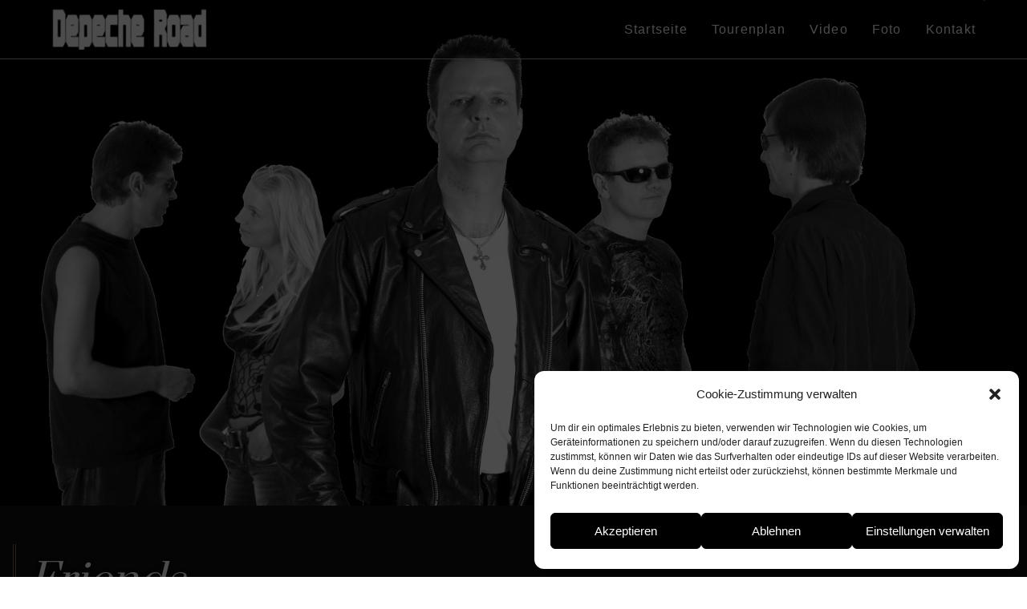

--- FILE ---
content_type: text/html; charset=UTF-8
request_url: https://www.depecheroad.de/friends/
body_size: 11750
content:
<!DOCTYPE html><html class="html" lang="de"><head><meta charset="UTF-8"><link rel="profile" href="https://gmpg.org/xfn/11"><meta name='robots' content='index, follow, max-image-preview:large, max-snippet:-1, max-video-preview:-1' /><meta name="viewport" content="width=device-width, initial-scale=1"><link media="all" href="https://www.depecheroad.de/wp-content/cache/autoptimize/css/autoptimize_4bf65d3a5939b7119e647a1c5eb95604.css" rel="stylesheet"><title>Tributeband Depeche Road - Friends And Musicians</title><meta name="description" content="Befreundete Musiker und Weggefährten der Coverband Depeche Road: Hier können Sie eine Auswahl finden!" /><link rel="canonical" href="https://www.depecheroad.de/friends/" /><meta property="og:locale" content="de_DE" /><meta property="og:type" content="article" /><meta property="og:title" content="Tributeband Depeche Road - Friends And Musicians" /><meta property="og:description" content="Befreundete Musiker und Weggefährten der Coverband Depeche Road: Hier können Sie eine Auswahl finden!" /><meta property="og:url" content="https://www.depecheroad.de/friends/" /><meta property="og:site_name" content="Depeche Road" /><meta property="article:modified_time" content="2020-10-17T16:05:04+00:00" /><meta name="twitter:card" content="summary_large_image" /> <script type="application/ld+json" class="yoast-schema-graph">{"@context":"https://schema.org","@graph":[{"@type":"WebPage","@id":"https://www.depecheroad.de/friends/","url":"https://www.depecheroad.de/friends/","name":"Tributeband Depeche Road - Friends And Musicians","isPartOf":{"@id":"https://www.depecheroad.de/#website"},"datePublished":"2020-10-08T06:48:23+00:00","dateModified":"2020-10-17T16:05:04+00:00","description":"Befreundete Musiker und Weggefährten der Coverband Depeche Road: Hier können Sie eine Auswahl finden!","breadcrumb":{"@id":"https://www.depecheroad.de/friends/#breadcrumb"},"inLanguage":"de","potentialAction":[{"@type":"ReadAction","target":["https://www.depecheroad.de/friends/"]}]},{"@type":"BreadcrumbList","@id":"https://www.depecheroad.de/friends/#breadcrumb","itemListElement":[{"@type":"ListItem","position":1,"name":"Startseite","item":"https://www.depecheroad.de/"},{"@type":"ListItem","position":2,"name":"Friends"}]},{"@type":"WebSite","@id":"https://www.depecheroad.de/#website","url":"https://www.depecheroad.de/","name":"Depeche Road","description":"","publisher":{"@id":"https://www.depecheroad.de/#organization"},"potentialAction":[{"@type":"SearchAction","target":{"@type":"EntryPoint","urlTemplate":"https://www.depecheroad.de/?s={search_term_string}"},"query-input":{"@type":"PropertyValueSpecification","valueRequired":true,"valueName":"search_term_string"}}],"inLanguage":"de"},{"@type":"Organization","@id":"https://www.depecheroad.de/#organization","name":"Depeche Road","url":"https://www.depecheroad.de/","logo":{"@type":"ImageObject","inLanguage":"de","@id":"https://www.depecheroad.de/#/schema/logo/image/","url":"","contentUrl":"","caption":"Depeche Road"},"image":{"@id":"https://www.depecheroad.de/#/schema/logo/image/"}}]}</script> <link rel="alternate" type="application/rss+xml" title="Depeche Road &raquo; Feed" href="https://www.depecheroad.de/feed/" /><link rel="alternate" type="application/rss+xml" title="Depeche Road &raquo; Kommentar-Feed" href="https://www.depecheroad.de/comments/feed/" /><link rel="alternate" title="oEmbed (JSON)" type="application/json+oembed" href="https://www.depecheroad.de/wp-json/oembed/1.0/embed?url=https%3A%2F%2Fwww.depecheroad.de%2Ffriends%2F" /><link rel="alternate" title="oEmbed (XML)" type="text/xml+oembed" href="https://www.depecheroad.de/wp-json/oembed/1.0/embed?url=https%3A%2F%2Fwww.depecheroad.de%2Ffriends%2F&#038;format=xml" /><link rel='stylesheet' id='elementor-post-1252-css' href='https://www.depecheroad.de/wp-content/cache/autoptimize/css/autoptimize_single_eaf895776e9048ee4719a61d0bf6ec9d.css?ver=1769005946' media='all' /><link rel='stylesheet' id='elementor-post-2284-css' href='https://www.depecheroad.de/wp-content/cache/autoptimize/css/autoptimize_single_6d1d47bac33fc49a5420183911d6e75a.css?ver=1769023196' media='all' /><link rel='stylesheet' id='elementor-gf-local-roboto-css' href='https://www.depecheroad.de/wp-content/cache/autoptimize/css/autoptimize_single_941dbdf1a3642055c692c1fe417bfdb2.css?ver=1742220851' media='all' /><link rel='stylesheet' id='elementor-gf-local-robotoslab-css' href='https://www.depecheroad.de/wp-content/cache/autoptimize/css/autoptimize_single_333edc010b6ec5b12867831f4462da3e.css?ver=1742220857' media='all' /><link rel='stylesheet' id='elementor-gf-local-prata-css' href='https://www.depecheroad.de/wp-content/cache/autoptimize/css/autoptimize_single_47bfb6e1314f33ae503d61d633aafd2b.css?ver=1742220858' media='all' /><link rel='stylesheet' id='elementor-gf-local-cormorant-css' href='https://www.depecheroad.de/wp-content/cache/autoptimize/css/autoptimize_single_300f85623bdff7268301d358aa843055.css?ver=1742228766' media='all' /> <script src="https://www.depecheroad.de/wp-includes/js/jquery/jquery.min.js?ver=3.7.1" id="jquery-core-js"></script> <link rel="https://api.w.org/" href="https://www.depecheroad.de/wp-json/" /><link rel="alternate" title="JSON" type="application/json" href="https://www.depecheroad.de/wp-json/wp/v2/pages/2284" /><link rel="EditURI" type="application/rsd+xml" title="RSD" href="https://www.depecheroad.de/xmlrpc.php?rsd" /><meta name="generator" content="WordPress 6.9" /><link rel='shortlink' href='https://www.depecheroad.de/?p=2284' /><meta name="generator" content="Elementor 3.34.2; features: additional_custom_breakpoints; settings: css_print_method-external, google_font-enabled, font_display-auto"><link rel="icon" href="https://www.depecheroad.de/wp-content/uploads/2020/09/cropped-favicon-32x32.jpg" sizes="32x32" /><link rel="icon" href="https://www.depecheroad.de/wp-content/uploads/2020/09/cropped-favicon-192x192.jpg" sizes="192x192" /><link rel="apple-touch-icon" href="https://www.depecheroad.de/wp-content/uploads/2020/09/cropped-favicon-180x180.jpg" /><meta name="msapplication-TileImage" content="https://www.depecheroad.de/wp-content/uploads/2020/09/cropped-favicon-270x270.jpg" /></head><body data-cmplz=1 class="wp-singular page-template-default page page-id-2284 wp-custom-logo wp-embed-responsive wp-theme-oceanwp oceanwp-theme dropdown-mobile default-breakpoint content-full-screen page-header-disabled has-breadcrumbs no-lightbox no-margins elementor-default elementor-kit-1252 elementor-page elementor-page-2284" itemscope="itemscope" itemtype="https://schema.org/WebPage"><div id="outer-wrap" class="site clr"> <a class="skip-link screen-reader-text" href="#main">Zum Inhalt springen</a><div id="wrap" class="clr"><header id="site-header" class="minimal-header clr" data-height="73" itemscope="itemscope" itemtype="https://schema.org/WPHeader" role="banner"><div id="site-header-inner" class="clr container"><div id="site-logo" class="clr" itemscope itemtype="https://schema.org/Brand" ><div id="site-logo-inner" class="clr"> <a href="https://www.depecheroad.de/" class="custom-logo-link" rel="home"><noscript><img width="194" height="51" src="https://www.depecheroad.de/wp-content/uploads/2020/09/logo-normal.png" class="custom-logo" alt="Logo normal" decoding="async" srcset="https://www.depecheroad.de/wp-content/uploads/2020/09/logo-normal.png 1x, https://www.depecheroad.de/wp-content/uploads/2020/09/logo-retina.png 2x" /></noscript><img width="194" height="51" src='data:image/svg+xml,%3Csvg%20xmlns=%22http://www.w3.org/2000/svg%22%20viewBox=%220%200%20194%2051%22%3E%3C/svg%3E' data-src="https://www.depecheroad.de/wp-content/uploads/2020/09/logo-normal.png" class="lazyload custom-logo" alt="Logo normal" decoding="async" data-srcset="https://www.depecheroad.de/wp-content/uploads/2020/09/logo-normal.png 1x, https://www.depecheroad.de/wp-content/uploads/2020/09/logo-retina.png 2x" /></a></div></div><div id="site-navigation-wrap" class="no-top-border clr"><nav id="site-navigation" class="navigation main-navigation clr" itemscope="itemscope" itemtype="https://schema.org/SiteNavigationElement" role="navigation" ><ul id="menu-hauptmenu-oben-rechts" class="main-menu dropdown-menu sf-menu"><li id="menu-item-1914" class="menu-item menu-item-type-post_type menu-item-object-page menu-item-home menu-item-1914"><a href="https://www.depecheroad.de/" class="menu-link"><span class="text-wrap">Startseite</span></a></li><li id="menu-item-1915" class="menu-item menu-item-type-post_type menu-item-object-page menu-item-1915"><a href="https://www.depecheroad.de/tourenplan/" class="menu-link"><span class="text-wrap">Tourenplan</span></a></li><li id="menu-item-2134" class="menu-item menu-item-type-post_type menu-item-object-page menu-item-2134"><a href="https://www.depecheroad.de/video/" class="menu-link"><span class="text-wrap">Video</span></a></li><li id="menu-item-2145" class="menu-item menu-item-type-post_type menu-item-object-page menu-item-2145"><a href="https://www.depecheroad.de/foto/" class="menu-link"><span class="text-wrap">Foto</span></a></li><li id="menu-item-1939" class="menu-item menu-item-type-post_type menu-item-object-page menu-item-1939"><a href="https://www.depecheroad.de/kontakt/" class="menu-link"><span class="text-wrap">Kontakt</span></a></li></ul></nav></div><div class="oceanwp-mobile-menu-icon clr mobile-right"> <a href="https://www.depecheroad.de/#mobile-menu-toggle" class="mobile-menu"  aria-label="Mobiles Menü"> <i class="fa fa-bars" aria-hidden="true"></i> <span class="oceanwp-text">Menü</span> <span class="oceanwp-close-text">Schließen</span> </a></div></div><div id="mobile-dropdown" class="clr" ><nav class="clr" itemscope="itemscope" itemtype="https://schema.org/SiteNavigationElement"><ul id="menu-hauptmenu-oben-rechts-1" class="menu"><li class="menu-item menu-item-type-post_type menu-item-object-page menu-item-home menu-item-1914"><a href="https://www.depecheroad.de/">Startseite</a></li><li class="menu-item menu-item-type-post_type menu-item-object-page menu-item-1915"><a href="https://www.depecheroad.de/tourenplan/">Tourenplan</a></li><li class="menu-item menu-item-type-post_type menu-item-object-page menu-item-2134"><a href="https://www.depecheroad.de/video/">Video</a></li><li class="menu-item menu-item-type-post_type menu-item-object-page menu-item-2145"><a href="https://www.depecheroad.de/foto/">Foto</a></li><li class="menu-item menu-item-type-post_type menu-item-object-page menu-item-1939"><a href="https://www.depecheroad.de/kontakt/">Kontakt</a></li></ul><div id="mobile-menu-search" class="clr"><form aria-label="Diese Website durchsuchen" method="get" action="https://www.depecheroad.de/" class="mobile-searchform"> <input aria-label="Suchabfrage eingeben" value="" class="field" id="ocean-mobile-search-1" type="search" name="s" autocomplete="off" placeholder="Suchen" /> <button aria-label="Suche abschicken" type="submit" class="searchform-submit"> <i class=" icon-magnifier" aria-hidden="true" role="img"></i> </button></form></div></nav></div></header><main id="main" class="site-main clr"  role="main"><div id="content-wrap" class="container clr"><div id="primary" class="content-area clr"><div id="content" class="site-content clr"><article class="single-page-article clr"><div class="entry clr" itemprop="text"><div data-elementor-type="wp-page" data-elementor-id="2284" class="elementor elementor-2284"><header class="elementor-section elementor-top-section elementor-element elementor-element-1e0d0084 elementor-section-height-min-height elementor-section-boxed elementor-section-height-default elementor-section-items-middle" data-id="1e0d0084" data-element_type="section" data-settings="{&quot;background_background&quot;:&quot;classic&quot;}"><div class="elementor-background-overlay"></div><div class="elementor-container elementor-column-gap-default"><div class="elementor-column elementor-col-100 elementor-top-column elementor-element elementor-element-d84ccaa" data-id="d84ccaa" data-element_type="column"><div class="elementor-widget-wrap"></div></div></div></header><section class="elementor-section elementor-top-section elementor-element elementor-element-5cf47781 elementor-section-boxed elementor-section-height-default elementor-section-height-default" data-id="5cf47781" data-element_type="section" data-settings="{&quot;background_background&quot;:&quot;classic&quot;}"><div class="elementor-background-overlay"></div><div class="elementor-container elementor-column-gap-default"><div class="elementor-column elementor-col-100 elementor-top-column elementor-element elementor-element-359616b" data-id="359616b" data-element_type="column" data-settings="{&quot;background_background&quot;:&quot;classic&quot;}"><div class="elementor-widget-wrap elementor-element-populated"><section class="elementor-section elementor-inner-section elementor-element elementor-element-301a3b0f elementor-section-boxed elementor-section-height-default elementor-section-height-default" data-id="301a3b0f" data-element_type="section" data-settings="{&quot;background_background&quot;:&quot;classic&quot;}"><div class="elementor-container elementor-column-gap-default"><div class="elementor-column elementor-col-100 elementor-inner-column elementor-element elementor-element-76a215c5" data-id="76a215c5" data-element_type="column"><div class="elementor-widget-wrap elementor-element-populated"><div class="elementor-element elementor-element-c268218 elementor-widget elementor-widget-heading" data-id="c268218" data-element_type="widget" data-widget_type="heading.default"><div class="elementor-widget-container"><h1 class="elementor-heading-title elementor-size-default">Friends</h1></div></div></div></div></div></section></div></div></div></section><section class="elementor-section elementor-top-section elementor-element elementor-element-29c3cf9 elementor-section-boxed elementor-section-height-default elementor-section-height-default" data-id="29c3cf9" data-element_type="section" data-settings="{&quot;background_background&quot;:&quot;classic&quot;}"><div class="elementor-background-overlay"></div><div class="elementor-container elementor-column-gap-default"><div class="elementor-column elementor-col-100 elementor-top-column elementor-element elementor-element-712ca6d1" data-id="712ca6d1" data-element_type="column" data-settings="{&quot;background_background&quot;:&quot;classic&quot;}"><div class="elementor-widget-wrap elementor-element-populated"><section class="elementor-section elementor-inner-section elementor-element elementor-element-3b506e0 elementor-section-boxed elementor-section-height-default elementor-section-height-default" data-id="3b506e0" data-element_type="section" data-settings="{&quot;background_background&quot;:&quot;classic&quot;}"><div class="elementor-container elementor-column-gap-default"><div class="elementor-column elementor-col-100 elementor-inner-column elementor-element elementor-element-2cb4822" data-id="2cb4822" data-element_type="column"><div class="elementor-widget-wrap elementor-element-populated"><div class="elementor-element elementor-element-7a15542f elementor-widget__width-auto elementor-align-center elementor-widget elementor-widget-button" data-id="7a15542f" data-element_type="widget" data-widget_type="button.default"><div class="elementor-widget-container"><div class="elementor-button-wrapper"> <a class="elementor-button elementor-button-link elementor-size-sm" href="https://www.depecheroad.de/musikszene/"> <span class="elementor-button-content-wrapper"> <span class="elementor-button-text">Musikszene</span> </span> </a></div></div></div></div></div></div></section><section class="elementor-section elementor-inner-section elementor-element elementor-element-827241b elementor-section-boxed elementor-section-height-default elementor-section-height-default" data-id="827241b" data-element_type="section" data-settings="{&quot;background_background&quot;:&quot;classic&quot;}"><div class="elementor-container elementor-column-gap-default"><div class="elementor-column elementor-col-100 elementor-inner-column elementor-element elementor-element-8b4c0d0" data-id="8b4c0d0" data-element_type="column"><div class="elementor-widget-wrap elementor-element-populated"><div class="elementor-element elementor-element-dd6ee23 elementor-widget__width-auto elementor-align-center elementor-widget elementor-widget-button" data-id="dd6ee23" data-element_type="widget" data-widget_type="button.default"><div class="elementor-widget-container"><div class="elementor-button-wrapper"> <a class="elementor-button elementor-button-link elementor-size-sm" href="https://www.depecheroad.de/bands/"> <span class="elementor-button-content-wrapper"> <span class="elementor-button-text">Bands</span> </span> </a></div></div></div></div></div></div></section><section class="elementor-section elementor-inner-section elementor-element elementor-element-6be9cab elementor-section-boxed elementor-section-height-default elementor-section-height-default" data-id="6be9cab" data-element_type="section" data-settings="{&quot;background_background&quot;:&quot;classic&quot;}"><div class="elementor-container elementor-column-gap-default"><div class="elementor-column elementor-col-100 elementor-inner-column elementor-element elementor-element-dac3849" data-id="dac3849" data-element_type="column"><div class="elementor-widget-wrap elementor-element-populated"><div class="elementor-element elementor-element-4ac9991 elementor-widget__width-auto elementor-align-center elementor-widget elementor-widget-button" data-id="4ac9991" data-element_type="widget" data-widget_type="button.default"><div class="elementor-widget-container"><div class="elementor-button-wrapper"> <a class="elementor-button elementor-button-link elementor-size-sm" href="https://www.depecheroad.de/sonstige/"> <span class="elementor-button-content-wrapper"> <span class="elementor-button-text">Sonstige</span> </span> </a></div></div></div></div></div></div></section></div></div></div></section></div></div></article></div></div></div></main><footer id="footer" class="site-footer" itemscope="itemscope" itemtype="https://schema.org/WPFooter" role="contentinfo"><div id="footer-inner" class="clr"><div id="footer-widgets" class="oceanwp-row clr tablet-2-col mobile-1-col"><div class="footer-widgets-inner container"><div class="footer-box span_1_of_4 col col-1"><div id="nav_menu-2" class="footer-widget widget_nav_menu clr"><h4 class="widget-title">Weitere Infos</h4><div class="menu-footermenu-nr-1-container"><ul id="menu-footermenu-nr-1" class="menu"><li id="menu-item-330" class="menu-item menu-item-type-post_type menu-item-object-page menu-item-330"><a href="https://www.depecheroad.de/impressum/">Impressum</a></li><li id="menu-item-344" class="menu-item menu-item-type-post_type menu-item-object-page menu-item-privacy-policy menu-item-344"><a rel="privacy-policy" href="https://www.depecheroad.de/datenschutz/">Datenschutz</a></li><li id="menu-item-2068" class="menu-item menu-item-type-post_type menu-item-object-page menu-item-2068"><a href="https://www.depecheroad.de/ueber-uns/">Über uns</a></li><li id="menu-item-2286" class="menu-item menu-item-type-post_type menu-item-object-page current-menu-item page_item page-item-2284 current_page_item menu-item-2286"><a href="https://www.depecheroad.de/friends/" aria-current="page">Friends</a></li><li id="menu-item-2218" class="menu-item menu-item-type-post_type menu-item-object-page menu-item-2218"><a href="https://www.depecheroad.de/danke/">Danke</a></li><li id="menu-item-2555" class="menu-item menu-item-type-post_type menu-item-object-page menu-item-2555"><a href="https://www.depecheroad.de/cookie-richtlinie-eu/">Cookie-Richtlinie (EU)</a></li></ul></div></div></div><div class="footer-box span_1_of_4 col col-2"><div id="nav_menu-5" class="footer-widget widget_nav_menu clr"><h4 class="widget-title">Veranstalter</h4><div class="menu-footermenu-nr-2-container"><ul id="menu-footermenu-nr-2" class="menu"><li id="menu-item-2014" class="menu-item menu-item-type-post_type menu-item-object-page menu-item-2014"><a href="https://www.depecheroad.de/fragenfaq/">Häufige Fragen</a></li><li id="menu-item-1348" class="menu-item menu-item-type-post_type menu-item-object-page menu-item-1348"><a href="https://www.depecheroad.de/presseinfo/">Presseinfo</a></li><li id="menu-item-2562" class="menu-item menu-item-type-post_type menu-item-object-page menu-item-2562"><a href="https://www.depecheroad.de/pressefotos/">Pressefotos</a></li><li id="menu-item-2271" class="menu-item menu-item-type-post_type menu-item-object-page menu-item-2271"><a href="https://www.depecheroad.de/plakat/">Plakat</a></li><li id="menu-item-1324" class="menu-item menu-item-type-post_type menu-item-object-page menu-item-1324"><a href="https://www.depecheroad.de/technikrider/">Technikrider</a></li><li id="menu-item-1282" class="menu-item menu-item-type-post_type menu-item-object-page menu-item-1282"><a href="https://www.depecheroad.de/catering/">Catering</a></li></ul></div></div></div><div class="footer-box span_1_of_4 col col-3 "><div id="nav_menu-3" class="footer-widget widget_nav_menu clr"><h4 class="widget-title">Referenzen Events</h4><div class="menu-footermenu-nr-3-container"><ul id="menu-footermenu-nr-3" class="menu"><li id="menu-item-2360" class="menu-item menu-item-type-post_type menu-item-object-page menu-item-2360"><a href="https://www.depecheroad.de/achtziger-jahre-party/">Achtziger-Jahre-Party</a></li><li id="menu-item-604" class="menu-item menu-item-type-post_type menu-item-object-page menu-item-604"><a href="https://www.depecheroad.de/stadtfest-volksfest/">Stadtfest-Volksfest</a></li><li id="menu-item-2379" class="menu-item menu-item-type-post_type menu-item-object-page menu-item-2379"><a href="https://www.depecheroad.de/open-air/">Open-Air</a></li><li id="menu-item-615" class="menu-item menu-item-type-post_type menu-item-object-page menu-item-615"><a href="https://www.depecheroad.de/firmenevent/">Firmenevent</a></li><li id="menu-item-2402" class="menu-item menu-item-type-post_type menu-item-object-page menu-item-2402"><a href="https://www.depecheroad.de/geburtstagsfeier/">Geburtstagsfeier</a></li><li id="menu-item-2403" class="menu-item menu-item-type-post_type menu-item-object-page menu-item-2403"><a href="https://www.depecheroad.de/hochzeitsfeier/">Hochzeitsfeier</a></li><li id="menu-item-2351" class="menu-item menu-item-type-post_type menu-item-object-page menu-item-2351"><a href="https://www.depecheroad.de/coverband-depeche-mode-party/">Coverband zur Depeche Mode Party</a></li><li id="menu-item-588" class="menu-item menu-item-type-post_type menu-item-object-page menu-item-588"><a href="https://www.depecheroad.de/coverband-festival/">Coverband-Festival</a></li><li id="menu-item-4684" class="menu-item menu-item-type-post_type menu-item-object-page menu-item-4684"><a href="https://www.depecheroad.de/depeche-mode-coverband/">Depeche Mode Coverband</a></li><li id="menu-item-4728" class="menu-item menu-item-type-post_type menu-item-object-page menu-item-4728"><a href="https://www.depecheroad.de/depeche-mode-revivalband/">Depeche Mode Revivalband</a></li><li id="menu-item-4685" class="menu-item menu-item-type-post_type menu-item-object-page menu-item-4685"><a href="https://www.depecheroad.de/depeche-mode-tributeband/">Depeche Mode Tributeband</a></li></ul></div></div></div><div class="footer-box span_1_of_4 col col-4"><div id="nav_menu-4" class="footer-widget widget_nav_menu clr"><h4 class="widget-title">Referenzen Regionen</h4><div class="menu-footermenu-nr-4-container"><ul id="menu-footermenu-nr-4" class="menu"><li id="menu-item-4375" class="menu-item menu-item-type-post_type menu-item-object-page menu-item-4375"><a href="https://www.depecheroad.de/berlin/">Berlin</a></li><li id="menu-item-635" class="menu-item menu-item-type-post_type menu-item-object-page menu-item-635"><a href="https://www.depecheroad.de/brandenburg/">Brandenburg</a></li><li id="menu-item-654" class="menu-item menu-item-type-post_type menu-item-object-page menu-item-654"><a href="https://www.depecheroad.de/sachsen-dresden/">Sachsen-Dresden</a></li><li id="menu-item-1496" class="menu-item menu-item-type-post_type menu-item-object-page menu-item-1496"><a href="https://www.depecheroad.de/sachsen-leipzig-chemnitz/">Sachsen-Leipzig-Chemnitz</a></li><li id="menu-item-669" class="menu-item menu-item-type-post_type menu-item-object-page menu-item-669"><a href="https://www.depecheroad.de/sachsen-anhalt/">Sachsen Anhalt</a></li><li id="menu-item-682" class="menu-item menu-item-type-post_type menu-item-object-page menu-item-682"><a href="https://www.depecheroad.de/thueringen-erfurt/">Thüringen</a></li><li id="menu-item-644" class="menu-item menu-item-type-post_type menu-item-object-page menu-item-644"><a href="https://www.depecheroad.de/norddeutschland/">Norddeutschland</a></li><li id="menu-item-2500" class="menu-item menu-item-type-post_type menu-item-object-page menu-item-2500"><a href="https://www.depecheroad.de/nrw-hessen/">NRW und Hessen</a></li><li id="menu-item-2511" class="menu-item menu-item-type-post_type menu-item-object-page menu-item-2511"><a href="https://www.depecheroad.de/sueddeutschland/">Süddeutschland</a></li></ul></div></div></div></div></div><div id="footer-bottom" class="clr no-footer-nav"><div id="footer-bottom-inner" class="container clr"><div id="copyright" class="clr" role="contentinfo"> Copyright <a href="/">Depeche Road</a></div></div></div></div></footer></div></div> <a aria-label="Zum Seitenanfang scrollen" href="#" id="scroll-top" class="scroll-top-right"><i class=" fa fa-angle-up" aria-hidden="true" role="img"></i></a> <script type="speculationrules">{"prefetch":[{"source":"document","where":{"and":[{"href_matches":"/*"},{"not":{"href_matches":["/wp-*.php","/wp-admin/*","/wp-content/uploads/*","/wp-content/*","/wp-content/plugins/*","/wp-content/themes/oceanwp/*","/*\\?(.+)"]}},{"not":{"selector_matches":"a[rel~=\"nofollow\"]"}},{"not":{"selector_matches":".no-prefetch, .no-prefetch a"}}]},"eagerness":"conservative"}]}</script> <div id="cmplz-cookiebanner-container"><div class="cmplz-cookiebanner cmplz-hidden banner-1 bottom-right-classic optin cmplz-bottom-right cmplz-categories-type-view-preferences" aria-modal="true" data-nosnippet="true" role="dialog" aria-live="polite" aria-labelledby="cmplz-header-1-optin" aria-describedby="cmplz-message-1-optin"><div class="cmplz-header"><div class="cmplz-logo"></div><div class="cmplz-title" id="cmplz-header-1-optin">Cookie-Zustimmung verwalten</div><div class="cmplz-close" tabindex="0" role="button" aria-label="Dialog schließen"> <svg aria-hidden="true" focusable="false" data-prefix="fas" data-icon="times" class="svg-inline--fa fa-times fa-w-11" role="img" xmlns="http://www.w3.org/2000/svg" viewBox="0 0 352 512"><path fill="currentColor" d="M242.72 256l100.07-100.07c12.28-12.28 12.28-32.19 0-44.48l-22.24-22.24c-12.28-12.28-32.19-12.28-44.48 0L176 189.28 75.93 89.21c-12.28-12.28-32.19-12.28-44.48 0L9.21 111.45c-12.28 12.28-12.28 32.19 0 44.48L109.28 256 9.21 356.07c-12.28 12.28-12.28 32.19 0 44.48l22.24 22.24c12.28 12.28 32.2 12.28 44.48 0L176 322.72l100.07 100.07c12.28 12.28 32.2 12.28 44.48 0l22.24-22.24c12.28-12.28 12.28-32.19 0-44.48L242.72 256z"></path></svg></div></div><div class="cmplz-divider cmplz-divider-header"></div><div class="cmplz-body"><div class="cmplz-message" id="cmplz-message-1-optin">Um dir ein optimales Erlebnis zu bieten, verwenden wir Technologien wie Cookies, um Geräteinformationen zu speichern und/oder darauf zuzugreifen. Wenn du diesen Technologien zustimmst, können wir Daten wie das Surfverhalten oder eindeutige IDs auf dieser Website verarbeiten. Wenn du deine Zustimmung nicht erteilst oder zurückziehst, können bestimmte Merkmale und Funktionen beeinträchtigt werden.</div><div class="cmplz-categories"> <details class="cmplz-category cmplz-functional" > <summary> <span class="cmplz-category-header"> <span class="cmplz-category-title">Funktional</span> <span class='cmplz-always-active'> <span class="cmplz-banner-checkbox"> <input type="checkbox"
 id="cmplz-functional-optin"
 data-category="cmplz_functional"
 class="cmplz-consent-checkbox cmplz-functional"
 size="40"
 value="1"/> <label class="cmplz-label" for="cmplz-functional-optin"><span class="screen-reader-text">Funktional</span></label> </span> Immer aktiv </span> <span class="cmplz-icon cmplz-open"> <svg xmlns="http://www.w3.org/2000/svg" viewBox="0 0 448 512"  height="18" ><path d="M224 416c-8.188 0-16.38-3.125-22.62-9.375l-192-192c-12.5-12.5-12.5-32.75 0-45.25s32.75-12.5 45.25 0L224 338.8l169.4-169.4c12.5-12.5 32.75-12.5 45.25 0s12.5 32.75 0 45.25l-192 192C240.4 412.9 232.2 416 224 416z"/></svg> </span> </span> </summary><div class="cmplz-description"> <span class="cmplz-description-functional">Die technische Speicherung oder der Zugang ist unbedingt erforderlich für den rechtmäßigen Zweck, die Nutzung eines bestimmten Dienstes zu ermöglichen, der vom Teilnehmer oder Nutzer ausdrücklich gewünscht wird, oder für den alleinigen Zweck, die Übertragung einer Nachricht über ein elektronisches Kommunikationsnetz durchzuführen.</span></div> </details> <details class="cmplz-category cmplz-preferences" > <summary> <span class="cmplz-category-header"> <span class="cmplz-category-title">Vorlieben</span> <span class="cmplz-banner-checkbox"> <input type="checkbox"
 id="cmplz-preferences-optin"
 data-category="cmplz_preferences"
 class="cmplz-consent-checkbox cmplz-preferences"
 size="40"
 value="1"/> <label class="cmplz-label" for="cmplz-preferences-optin"><span class="screen-reader-text">Vorlieben</span></label> </span> <span class="cmplz-icon cmplz-open"> <svg xmlns="http://www.w3.org/2000/svg" viewBox="0 0 448 512"  height="18" ><path d="M224 416c-8.188 0-16.38-3.125-22.62-9.375l-192-192c-12.5-12.5-12.5-32.75 0-45.25s32.75-12.5 45.25 0L224 338.8l169.4-169.4c12.5-12.5 32.75-12.5 45.25 0s12.5 32.75 0 45.25l-192 192C240.4 412.9 232.2 416 224 416z"/></svg> </span> </span> </summary><div class="cmplz-description"> <span class="cmplz-description-preferences">Die technische Speicherung oder der Zugriff ist für den rechtmäßigen Zweck der Speicherung von Präferenzen erforderlich, die nicht vom Abonnenten oder Benutzer angefordert wurden.</span></div> </details> <details class="cmplz-category cmplz-statistics" > <summary> <span class="cmplz-category-header"> <span class="cmplz-category-title">Statistiken</span> <span class="cmplz-banner-checkbox"> <input type="checkbox"
 id="cmplz-statistics-optin"
 data-category="cmplz_statistics"
 class="cmplz-consent-checkbox cmplz-statistics"
 size="40"
 value="1"/> <label class="cmplz-label" for="cmplz-statistics-optin"><span class="screen-reader-text">Statistiken</span></label> </span> <span class="cmplz-icon cmplz-open"> <svg xmlns="http://www.w3.org/2000/svg" viewBox="0 0 448 512"  height="18" ><path d="M224 416c-8.188 0-16.38-3.125-22.62-9.375l-192-192c-12.5-12.5-12.5-32.75 0-45.25s32.75-12.5 45.25 0L224 338.8l169.4-169.4c12.5-12.5 32.75-12.5 45.25 0s12.5 32.75 0 45.25l-192 192C240.4 412.9 232.2 416 224 416z"/></svg> </span> </span> </summary><div class="cmplz-description"> <span class="cmplz-description-statistics">Die technische Speicherung oder der Zugriff, der ausschließlich zu statistischen Zwecken erfolgt.</span> <span class="cmplz-description-statistics-anonymous">Die technische Speicherung oder der Zugriff, der ausschließlich zu anonymen statistischen Zwecken verwendet wird. Ohne eine Vorladung, die freiwillige Zustimmung deines Internetdienstanbieters oder zusätzliche Aufzeichnungen von Dritten können die zu diesem Zweck gespeicherten oder abgerufenen Informationen allein in der Regel nicht dazu verwendet werden, dich zu identifizieren.</span></div> </details> <details class="cmplz-category cmplz-marketing" > <summary> <span class="cmplz-category-header"> <span class="cmplz-category-title">Marketing</span> <span class="cmplz-banner-checkbox"> <input type="checkbox"
 id="cmplz-marketing-optin"
 data-category="cmplz_marketing"
 class="cmplz-consent-checkbox cmplz-marketing"
 size="40"
 value="1"/> <label class="cmplz-label" for="cmplz-marketing-optin"><span class="screen-reader-text">Marketing</span></label> </span> <span class="cmplz-icon cmplz-open"> <svg xmlns="http://www.w3.org/2000/svg" viewBox="0 0 448 512"  height="18" ><path d="M224 416c-8.188 0-16.38-3.125-22.62-9.375l-192-192c-12.5-12.5-12.5-32.75 0-45.25s32.75-12.5 45.25 0L224 338.8l169.4-169.4c12.5-12.5 32.75-12.5 45.25 0s12.5 32.75 0 45.25l-192 192C240.4 412.9 232.2 416 224 416z"/></svg> </span> </span> </summary><div class="cmplz-description"> <span class="cmplz-description-marketing">Die technische Speicherung oder der Zugriff ist erforderlich, um Nutzerprofile zu erstellen, um Werbung zu versenden oder um den Nutzer auf einer Website oder über mehrere Websites hinweg zu ähnlichen Marketingzwecken zu verfolgen.</span></div> </details></div></div><div class="cmplz-links cmplz-information"><ul><li><a class="cmplz-link cmplz-manage-options cookie-statement" href="#" data-relative_url="#cmplz-manage-consent-container">Optionen verwalten</a></li><li><a class="cmplz-link cmplz-manage-third-parties cookie-statement" href="#" data-relative_url="#cmplz-cookies-overview">Dienste verwalten</a></li><li><a class="cmplz-link cmplz-manage-vendors tcf cookie-statement" href="#" data-relative_url="#cmplz-tcf-wrapper">Verwalten von {vendor_count}-Lieferanten</a></li><li><a class="cmplz-link cmplz-external cmplz-read-more-purposes tcf" target="_blank" rel="noopener noreferrer nofollow" href="https://cookiedatabase.org/tcf/purposes/" aria-label="Weitere Informationen zu den Zwecken von TCF findest du in der Cookie-Datenbank.">Lese mehr über diese Zwecke</a></li></ul></div><div class="cmplz-divider cmplz-footer"></div><div class="cmplz-buttons"> <button class="cmplz-btn cmplz-accept">Akzeptieren</button> <button class="cmplz-btn cmplz-deny">Ablehnen</button> <button class="cmplz-btn cmplz-view-preferences">Einstellungen verwalten</button> <button class="cmplz-btn cmplz-save-preferences">Einstellungen speichern</button> <a class="cmplz-btn cmplz-manage-options tcf cookie-statement" href="#" data-relative_url="#cmplz-manage-consent-container">Einstellungen verwalten</a></div><div class="cmplz-documents cmplz-links"><ul><li><a class="cmplz-link cookie-statement" href="#" data-relative_url="">{title}</a></li><li><a class="cmplz-link privacy-statement" href="#" data-relative_url="">{title}</a></li><li><a class="cmplz-link impressum" href="#" data-relative_url="">{title}</a></li></ul></div></div></div><div id="cmplz-manage-consent" data-nosnippet="true"><button class="cmplz-btn cmplz-hidden cmplz-manage-consent manage-consent-1">Zustimmung verwalten</button></div> <script>const lazyloadRunObserver = () => {
					const lazyloadBackgrounds = document.querySelectorAll( `.e-con.e-parent:not(.e-lazyloaded)` );
					const lazyloadBackgroundObserver = new IntersectionObserver( ( entries ) => {
						entries.forEach( ( entry ) => {
							if ( entry.isIntersecting ) {
								let lazyloadBackground = entry.target;
								if( lazyloadBackground ) {
									lazyloadBackground.classList.add( 'e-lazyloaded' );
								}
								lazyloadBackgroundObserver.unobserve( entry.target );
							}
						});
					}, { rootMargin: '200px 0px 200px 0px' } );
					lazyloadBackgrounds.forEach( ( lazyloadBackground ) => {
						lazyloadBackgroundObserver.observe( lazyloadBackground );
					} );
				};
				const events = [
					'DOMContentLoaded',
					'elementor/lazyload/observe',
				];
				events.forEach( ( event ) => {
					document.addEventListener( event, lazyloadRunObserver );
				} );</script> <noscript><style>.lazyload{display:none;}</style></noscript><script data-noptimize="1">window.lazySizesConfig=window.lazySizesConfig||{};window.lazySizesConfig.loadMode=1;</script><script async data-noptimize="1" src='https://www.depecheroad.de/wp-content/plugins/autoptimize/classes/external/js/lazysizes.min.js?ao_version=3.1.14'></script> <script id="welcomebar-frontjs-js-extra">var welcomebar_frontjs = {"ajaxurl":"https://www.depecheroad.de/wp-admin/admin-ajax.php","days":"Tage","hours":"Stunden","minutes":"Minuten","seconds":"Sekunden","ajax_nonce":"47631b904a"};
//# sourceURL=welcomebar-frontjs-js-extra</script> <script id="mystickymenu-js-extra">var option = {"mystickyClass":"header#site-header","activationHeight":"0","disableWidth":"0","disableLargeWidth":"0","adminBar":"false","device_desktop":"1","device_mobile":"1","mystickyTransition":"fade","mysticky_disable_down":"false"};
//# sourceURL=mystickymenu-js-extra</script> <script id="oceanwp-main-js-extra">var oceanwpLocalize = {"nonce":"7697babef1","isRTL":"","menuSearchStyle":"disabled","mobileMenuSearchStyle":"disabled","sidrSource":null,"sidrDisplace":"1","sidrSide":"left","sidrDropdownTarget":"link","verticalHeaderTarget":"link","customScrollOffset":"0","customSelects":".woocommerce-ordering .orderby, #dropdown_product_cat, .widget_categories select, .widget_archive select, .single-product .variations_form .variations select","loadMoreLoadingText":"Wird geladen\u00a0\u2026","ajax_url":"https://www.depecheroad.de/wp-admin/admin-ajax.php","oe_mc_wpnonce":"22477aa47b"};
//# sourceURL=oceanwp-main-js-extra</script> <script id="flickr-widget-script-js-extra">var flickrWidgetParams = {"widgets":[]};
//# sourceURL=flickr-widget-script-js-extra</script> <script id="elementor-frontend-js-before">var elementorFrontendConfig = {"environmentMode":{"edit":false,"wpPreview":false,"isScriptDebug":false},"i18n":{"shareOnFacebook":"Auf Facebook teilen","shareOnTwitter":"Auf Twitter teilen","pinIt":"Anheften","download":"Download","downloadImage":"Bild downloaden","fullscreen":"Vollbild","zoom":"Zoom","share":"Teilen","playVideo":"Video abspielen","previous":"Zur\u00fcck","next":"Weiter","close":"Schlie\u00dfen","a11yCarouselPrevSlideMessage":"Vorheriger Slide","a11yCarouselNextSlideMessage":"N\u00e4chster Slide","a11yCarouselFirstSlideMessage":"This is the first slide","a11yCarouselLastSlideMessage":"This is the last slide","a11yCarouselPaginationBulletMessage":"Go to slide"},"is_rtl":false,"breakpoints":{"xs":0,"sm":480,"md":768,"lg":1025,"xl":1440,"xxl":1600},"responsive":{"breakpoints":{"mobile":{"label":"Mobil Hochformat","value":767,"default_value":767,"direction":"max","is_enabled":true},"mobile_extra":{"label":"Mobil Querformat","value":880,"default_value":880,"direction":"max","is_enabled":false},"tablet":{"label":"Tablet Hochformat","value":1024,"default_value":1024,"direction":"max","is_enabled":true},"tablet_extra":{"label":"Tablet Querformat","value":1200,"default_value":1200,"direction":"max","is_enabled":false},"laptop":{"label":"Laptop","value":1366,"default_value":1366,"direction":"max","is_enabled":false},"widescreen":{"label":"Breitbild","value":2400,"default_value":2400,"direction":"min","is_enabled":false}},"hasCustomBreakpoints":false},"version":"3.34.2","is_static":false,"experimentalFeatures":{"additional_custom_breakpoints":true,"home_screen":true,"global_classes_should_enforce_capabilities":true,"e_variables":true,"cloud-library":true,"e_opt_in_v4_page":true,"e_interactions":true,"e_editor_one":true,"import-export-customization":true},"urls":{"assets":"https:\/\/www.depecheroad.de\/wp-content\/plugins\/elementor\/assets\/","ajaxurl":"https:\/\/www.depecheroad.de\/wp-admin\/admin-ajax.php","uploadUrl":"https:\/\/www.depecheroad.de\/wp-content\/uploads"},"nonces":{"floatingButtonsClickTracking":"913bcd022e"},"swiperClass":"swiper","settings":{"page":[],"editorPreferences":[]},"kit":{"active_breakpoints":["viewport_mobile","viewport_tablet"],"global_image_lightbox":"yes","lightbox_enable_counter":"yes","lightbox_enable_fullscreen":"yes","lightbox_enable_zoom":"yes","lightbox_enable_share":"yes","lightbox_title_src":"title","lightbox_description_src":"description"},"post":{"id":2284,"title":"Tributeband%20Depeche%20Road%20-%20Friends%20And%20Musicians","excerpt":"","featuredImage":false}};
//# sourceURL=elementor-frontend-js-before</script> <script id="cmplz-cookiebanner-js-extra">var complianz = {"prefix":"cmplz_","user_banner_id":"1","set_cookies":[],"block_ajax_content":"","banner_version":"3013","version":"7.4.4.2","store_consent":"","do_not_track_enabled":"","consenttype":"optin","region":"eu","geoip":"","dismiss_timeout":"","disable_cookiebanner":"","soft_cookiewall":"1","dismiss_on_scroll":"","cookie_expiry":"365","url":"https://www.depecheroad.de/wp-json/complianz/v1/","locale":"lang=de&locale=de_DE","set_cookies_on_root":"","cookie_domain":"","current_policy_id":"23","cookie_path":"/","categories":{"statistics":"Statistiken","marketing":"Marketing"},"tcf_active":"","placeholdertext":"Klicke hier, um {category}-Cookies zu akzeptieren und diesen Inhalt zu aktivieren","css_file":"https://www.depecheroad.de/wp-content/uploads/complianz/css/banner-{banner_id}-{type}.css?v=3013","page_links":{"eu":{"cookie-statement":{"title":"Cookie-Richtlinie ","url":"https://www.depecheroad.de/cookie-richtlinie-eu/"},"privacy-statement":{"title":"Datenschutz","url":"https://www.depecheroad.de/datenschutz/"},"impressum":{"title":"Impressum","url":"https://www.depecheroad.de/impressum/"}},"us":{"impressum":{"title":"Impressum","url":"https://www.depecheroad.de/impressum/"}},"uk":{"impressum":{"title":"Impressum","url":"https://www.depecheroad.de/impressum/"}},"ca":{"impressum":{"title":"Impressum","url":"https://www.depecheroad.de/impressum/"}},"au":{"impressum":{"title":"Impressum","url":"https://www.depecheroad.de/impressum/"}},"za":{"impressum":{"title":"Impressum","url":"https://www.depecheroad.de/impressum/"}},"br":{"impressum":{"title":"Impressum","url":"https://www.depecheroad.de/impressum/"}}},"tm_categories":"","forceEnableStats":"","preview":"","clean_cookies":"","aria_label":"Klicke hier, um {category}-Cookies zu akzeptieren und diesen Inhalt zu aktivieren"};
//# sourceURL=cmplz-cookiebanner-js-extra</script> <script id="cmplz-cookiebanner-js-after">if ('undefined' != typeof window.jQuery) {
			jQuery(document).ready(function ($) {
				$(document).on('elementor/popup/show', () => {
					let rev_cats = cmplz_categories.reverse();
					for (let key in rev_cats) {
						if (rev_cats.hasOwnProperty(key)) {
							let category = cmplz_categories[key];
							if (cmplz_has_consent(category)) {
								document.querySelectorAll('[data-category="' + category + '"]').forEach(obj => {
									cmplz_remove_placeholder(obj);
								});
							}
						}
					}

					let services = cmplz_get_services_on_page();
					for (let key in services) {
						if (services.hasOwnProperty(key)) {
							let service = services[key].service;
							let category = services[key].category;
							if (cmplz_has_service_consent(service, category)) {
								document.querySelectorAll('[data-service="' + service + '"]').forEach(obj => {
									cmplz_remove_placeholder(obj);
								});
							}
						}
					}
				});
			});
		}
    
    
		
			document.addEventListener("cmplz_enable_category", function(consentData) {
				var category = consentData.detail.category;
				var services = consentData.detail.services;
				var blockedContentContainers = [];
				let selectorVideo = '.cmplz-elementor-widget-video-playlist[data-category="'+category+'"],.elementor-widget-video[data-category="'+category+'"]';
				let selectorGeneric = '[data-cmplz-elementor-href][data-category="'+category+'"]';
				for (var skey in services) {
					if (services.hasOwnProperty(skey)) {
						let service = skey;
						selectorVideo +=',.cmplz-elementor-widget-video-playlist[data-service="'+service+'"],.elementor-widget-video[data-service="'+service+'"]';
						selectorGeneric +=',[data-cmplz-elementor-href][data-service="'+service+'"]';
					}
				}
				document.querySelectorAll(selectorVideo).forEach(obj => {
					let elementService = obj.getAttribute('data-service');
					if ( cmplz_is_service_denied(elementService) ) {
						return;
					}
					if (obj.classList.contains('cmplz-elementor-activated')) return;
					obj.classList.add('cmplz-elementor-activated');

					if ( obj.hasAttribute('data-cmplz_elementor_widget_type') ){
						let attr = obj.getAttribute('data-cmplz_elementor_widget_type');
						obj.classList.removeAttribute('data-cmplz_elementor_widget_type');
						obj.classList.setAttribute('data-widget_type', attr);
					}
					if (obj.classList.contains('cmplz-elementor-widget-video-playlist')) {
						obj.classList.remove('cmplz-elementor-widget-video-playlist');
						obj.classList.add('elementor-widget-video-playlist');
					}
					obj.setAttribute('data-settings', obj.getAttribute('data-cmplz-elementor-settings'));
					blockedContentContainers.push(obj);
				});

				document.querySelectorAll(selectorGeneric).forEach(obj => {
					let elementService = obj.getAttribute('data-service');
					if ( cmplz_is_service_denied(elementService) ) {
						return;
					}
					if (obj.classList.contains('cmplz-elementor-activated')) return;

					if (obj.classList.contains('cmplz-fb-video')) {
						obj.classList.remove('cmplz-fb-video');
						obj.classList.add('fb-video');
					}

					obj.classList.add('cmplz-elementor-activated');
					obj.setAttribute('data-href', obj.getAttribute('data-cmplz-elementor-href'));
					blockedContentContainers.push(obj.closest('.elementor-widget'));
				});

				/**
				 * Trigger the widgets in Elementor
				 */
				for (var key in blockedContentContainers) {
					if (blockedContentContainers.hasOwnProperty(key) && blockedContentContainers[key] !== undefined) {
						let blockedContentContainer = blockedContentContainers[key];
						if (elementorFrontend.elementsHandler) {
							elementorFrontend.elementsHandler.runReadyTrigger(blockedContentContainer)
						}
						var cssIndex = blockedContentContainer.getAttribute('data-placeholder_class_index');
						blockedContentContainer.classList.remove('cmplz-blocked-content-container');
						blockedContentContainer.classList.remove('cmplz-placeholder-' + cssIndex);
					}
				}

			});
		
		
//# sourceURL=cmplz-cookiebanner-js-after</script> <script id="wp-emoji-settings" type="application/json">{"baseUrl":"https://s.w.org/images/core/emoji/17.0.2/72x72/","ext":".png","svgUrl":"https://s.w.org/images/core/emoji/17.0.2/svg/","svgExt":".svg","source":{"concatemoji":"https://www.depecheroad.de/wp-includes/js/wp-emoji-release.min.js?ver=6.9"}}</script> <script type="module">/*! This file is auto-generated */
const a=JSON.parse(document.getElementById("wp-emoji-settings").textContent),o=(window._wpemojiSettings=a,"wpEmojiSettingsSupports"),s=["flag","emoji"];function i(e){try{var t={supportTests:e,timestamp:(new Date).valueOf()};sessionStorage.setItem(o,JSON.stringify(t))}catch(e){}}function c(e,t,n){e.clearRect(0,0,e.canvas.width,e.canvas.height),e.fillText(t,0,0);t=new Uint32Array(e.getImageData(0,0,e.canvas.width,e.canvas.height).data);e.clearRect(0,0,e.canvas.width,e.canvas.height),e.fillText(n,0,0);const a=new Uint32Array(e.getImageData(0,0,e.canvas.width,e.canvas.height).data);return t.every((e,t)=>e===a[t])}function p(e,t){e.clearRect(0,0,e.canvas.width,e.canvas.height),e.fillText(t,0,0);var n=e.getImageData(16,16,1,1);for(let e=0;e<n.data.length;e++)if(0!==n.data[e])return!1;return!0}function u(e,t,n,a){switch(t){case"flag":return n(e,"\ud83c\udff3\ufe0f\u200d\u26a7\ufe0f","\ud83c\udff3\ufe0f\u200b\u26a7\ufe0f")?!1:!n(e,"\ud83c\udde8\ud83c\uddf6","\ud83c\udde8\u200b\ud83c\uddf6")&&!n(e,"\ud83c\udff4\udb40\udc67\udb40\udc62\udb40\udc65\udb40\udc6e\udb40\udc67\udb40\udc7f","\ud83c\udff4\u200b\udb40\udc67\u200b\udb40\udc62\u200b\udb40\udc65\u200b\udb40\udc6e\u200b\udb40\udc67\u200b\udb40\udc7f");case"emoji":return!a(e,"\ud83e\u1fac8")}return!1}function f(e,t,n,a){let r;const o=(r="undefined"!=typeof WorkerGlobalScope&&self instanceof WorkerGlobalScope?new OffscreenCanvas(300,150):document.createElement("canvas")).getContext("2d",{willReadFrequently:!0}),s=(o.textBaseline="top",o.font="600 32px Arial",{});return e.forEach(e=>{s[e]=t(o,e,n,a)}),s}function r(e){var t=document.createElement("script");t.src=e,t.defer=!0,document.head.appendChild(t)}a.supports={everything:!0,everythingExceptFlag:!0},new Promise(t=>{let n=function(){try{var e=JSON.parse(sessionStorage.getItem(o));if("object"==typeof e&&"number"==typeof e.timestamp&&(new Date).valueOf()<e.timestamp+604800&&"object"==typeof e.supportTests)return e.supportTests}catch(e){}return null}();if(!n){if("undefined"!=typeof Worker&&"undefined"!=typeof OffscreenCanvas&&"undefined"!=typeof URL&&URL.createObjectURL&&"undefined"!=typeof Blob)try{var e="postMessage("+f.toString()+"("+[JSON.stringify(s),u.toString(),c.toString(),p.toString()].join(",")+"));",a=new Blob([e],{type:"text/javascript"});const r=new Worker(URL.createObjectURL(a),{name:"wpTestEmojiSupports"});return void(r.onmessage=e=>{i(n=e.data),r.terminate(),t(n)})}catch(e){}i(n=f(s,u,c,p))}t(n)}).then(e=>{for(const n in e)a.supports[n]=e[n],a.supports.everything=a.supports.everything&&a.supports[n],"flag"!==n&&(a.supports.everythingExceptFlag=a.supports.everythingExceptFlag&&a.supports[n]);var t;a.supports.everythingExceptFlag=a.supports.everythingExceptFlag&&!a.supports.flag,a.supports.everything||((t=a.source||{}).concatemoji?r(t.concatemoji):t.wpemoji&&t.twemoji&&(r(t.twemoji),r(t.wpemoji)))});
//# sourceURL=https://www.depecheroad.de/wp-includes/js/wp-emoji-loader.min.js</script> <script defer src="https://www.depecheroad.de/wp-content/cache/autoptimize/js/autoptimize_a9cd8043babfda4707629e049f0bb7b9.js"></script></body></html>

--- FILE ---
content_type: text/css
request_url: https://www.depecheroad.de/wp-content/cache/autoptimize/css/autoptimize_single_6d1d47bac33fc49a5420183911d6e75a.css?ver=1769023196
body_size: 1244
content:
.elementor-2284 .elementor-element.elementor-element-1e0d0084:not(.elementor-motion-effects-element-type-background),.elementor-2284 .elementor-element.elementor-element-1e0d0084>.elementor-motion-effects-container>.elementor-motion-effects-layer{background-color:#fff;background-image:url("https://www.depecheroad.de/wp-content/uploads/2020/09/depeche-mode-coverband-header.jpg");background-repeat:no-repeat;background-size:cover}.elementor-2284 .elementor-element.elementor-element-1e0d0084>.elementor-background-overlay{background-color:transparent;background-image:radial-gradient(at center center,rgba(229,110,71,.3) 41%,#2e2933 100%);opacity:1;mix-blend-mode:darken;transition:background .3s,border-radius .3s,opacity .3s}.elementor-2284 .elementor-element.elementor-element-1e0d0084>.elementor-container{max-width:1200px;min-height:600px}.elementor-2284 .elementor-element.elementor-element-1e0d0084 .elementor-background-overlay{filter:brightness(54%) contrast(102%) saturate(100%) blur(0px) hue-rotate(0deg)}.elementor-2284 .elementor-element.elementor-element-1e0d0084{transition:background .3s,border .3s,border-radius .3s,box-shadow .3s;margin-top:-75px;margin-bottom:0;padding:1em}.elementor-2284 .elementor-element.elementor-element-5cf47781:not(.elementor-motion-effects-element-type-background),.elementor-2284 .elementor-element.elementor-element-5cf47781>.elementor-motion-effects-container>.elementor-motion-effects-layer{background-color:#101010}.elementor-2284 .elementor-element.elementor-element-5cf47781>.elementor-background-overlay{background-color:#c40031;opacity:.5;transition:background .3s,border-radius .3s,opacity .3s}.elementor-2284 .elementor-element.elementor-element-5cf47781>.elementor-container{max-width:1200px}.elementor-2284 .elementor-element.elementor-element-5cf47781{transition:background .3s,border .3s,border-radius .3s,box-shadow .3s;padding:3em 1em}.elementor-2284 .elementor-element.elementor-element-359616b:not(.elementor-motion-effects-element-type-background)>.elementor-widget-wrap,.elementor-2284 .elementor-element.elementor-element-359616b>.elementor-widget-wrap>.elementor-motion-effects-container>.elementor-motion-effects-layer{background-color:rgba(255,255,255,0)}.elementor-2284 .elementor-element.elementor-element-359616b.elementor-column>.elementor-widget-wrap{justify-content:center}.elementor-2284 .elementor-element.elementor-element-359616b>.elementor-element-populated{transition:background .3s,border .3s,border-radius .3s,box-shadow .3s;margin:0;--e-column-margin-right:0%;--e-column-margin-left:0%;padding:0}.elementor-2284 .elementor-element.elementor-element-359616b>.elementor-element-populated>.elementor-background-overlay{transition:background .3s,border-radius .3s,opacity .3s}.elementor-2284 .elementor-element.elementor-element-301a3b0f>.elementor-container{max-width:740px}.elementor-2284 .elementor-element.elementor-element-301a3b0f{transition:background .3s,border .3s,border-radius .3s,box-shadow .3s;padding:0}.elementor-2284 .elementor-element.elementor-element-301a3b0f>.elementor-background-overlay{transition:background .3s,border-radius .3s,opacity .3s}.elementor-2284 .elementor-element.elementor-element-76a215c5>.elementor-element-populated{border-style:double;border-width:0 0 4px 4px;border-color:#826e51;margin:0;--e-column-margin-right:0%;--e-column-margin-left:0%;padding:1em}.elementor-widget-heading .elementor-heading-title{font-family:var(--e-global-typography-primary-font-family),Sans-serif;font-weight:var(--e-global-typography-primary-font-weight);color:var(--e-global-color-primary)}.elementor-2284 .elementor-element.elementor-element-c268218>.elementor-widget-container{margin:0}.elementor-2284 .elementor-element.elementor-element-c268218{text-align:start}.elementor-2284 .elementor-element.elementor-element-c268218 .elementor-heading-title{font-family:"Prata",Sans-serif;font-size:3.2em;font-weight:400;font-style:italic;line-height:1.2em;letter-spacing:.5px;text-shadow:0px 0px 6px rgba(0,0,0,.19);color:#fff}.elementor-2284 .elementor-element.elementor-element-29c3cf9:not(.elementor-motion-effects-element-type-background),.elementor-2284 .elementor-element.elementor-element-29c3cf9>.elementor-motion-effects-container>.elementor-motion-effects-layer{background-color:#101010}.elementor-2284 .elementor-element.elementor-element-29c3cf9>.elementor-background-overlay{background-color:#c40031;opacity:.5;transition:background .3s,border-radius .3s,opacity .3s}.elementor-2284 .elementor-element.elementor-element-29c3cf9>.elementor-container{max-width:1200px}.elementor-2284 .elementor-element.elementor-element-29c3cf9{transition:background .3s,border .3s,border-radius .3s,box-shadow .3s;padding:3em 1em}.elementor-2284 .elementor-element.elementor-element-712ca6d1:not(.elementor-motion-effects-element-type-background)>.elementor-widget-wrap,.elementor-2284 .elementor-element.elementor-element-712ca6d1>.elementor-widget-wrap>.elementor-motion-effects-container>.elementor-motion-effects-layer{background-color:#0d0a11}.elementor-2284 .elementor-element.elementor-element-712ca6d1.elementor-column>.elementor-widget-wrap{justify-content:center}.elementor-2284 .elementor-element.elementor-element-712ca6d1>.elementor-widget-wrap>.elementor-widget:not(.elementor-widget__width-auto):not(.elementor-widget__width-initial):not(:last-child):not(.elementor-absolute){margin-block-end:0px}.elementor-2284 .elementor-element.elementor-element-712ca6d1>.elementor-element-populated{border-style:double;border-width:4px;border-color:#9b7c61;transition:background .3s,border .3s,border-radius .3s,box-shadow .3s;margin:10px;--e-column-margin-right:10px;--e-column-margin-left:10px;padding:2em}.elementor-2284 .elementor-element.elementor-element-712ca6d1>.elementor-element-populated>.elementor-background-overlay{transition:background .3s,border-radius .3s,opacity .3s}.elementor-2284 .elementor-element.elementor-element-3b506e0>.elementor-container{max-width:740px}.elementor-2284 .elementor-element.elementor-element-3b506e0{transition:background .3s,border .3s,border-radius .3s,box-shadow .3s;padding:0}.elementor-2284 .elementor-element.elementor-element-3b506e0>.elementor-background-overlay{transition:background .3s,border-radius .3s,opacity .3s}.elementor-2284 .elementor-element.elementor-element-2cb4822.elementor-column>.elementor-widget-wrap{justify-content:center}.elementor-2284 .elementor-element.elementor-element-2cb4822>.elementor-element-populated{border-style:double;border-width:0 0 4px;border-color:#826e51;margin:0;--e-column-margin-right:0%;--e-column-margin-left:0%;padding:1em}.elementor-widget-button .elementor-button{background-color:var(--e-global-color-accent);font-family:var(--e-global-typography-accent-font-family),Sans-serif;font-weight:var(--e-global-typography-accent-font-weight)}.elementor-2284 .elementor-element.elementor-element-7a15542f .elementor-button{background-color:#6a0821;font-family:"Cormorant",Sans-serif;font-size:1.2em;font-weight:700;line-height:1.9em;fill:#fff;color:#fff;border-radius:0;padding:.6em 2.6em .7em}.elementor-2284 .elementor-element.elementor-element-7a15542f .elementor-button:hover,.elementor-2284 .elementor-element.elementor-element-7a15542f .elementor-button:focus{background-color:#c1a98f;border-color:#c1a98f}.elementor-2284 .elementor-element.elementor-element-7a15542f{width:auto;max-width:auto;align-self:center;z-index:99}.elementor-2284 .elementor-element.elementor-element-827241b>.elementor-container{max-width:740px}.elementor-2284 .elementor-element.elementor-element-827241b{transition:background .3s,border .3s,border-radius .3s,box-shadow .3s;padding:0}.elementor-2284 .elementor-element.elementor-element-827241b>.elementor-background-overlay{transition:background .3s,border-radius .3s,opacity .3s}.elementor-2284 .elementor-element.elementor-element-8b4c0d0.elementor-column>.elementor-widget-wrap{justify-content:center}.elementor-2284 .elementor-element.elementor-element-8b4c0d0>.elementor-element-populated{border-style:double;border-width:0 0 4px;border-color:#826e51;margin:0;--e-column-margin-right:0%;--e-column-margin-left:0%;padding:1em}.elementor-2284 .elementor-element.elementor-element-dd6ee23 .elementor-button{background-color:#6a0821;font-family:"Cormorant",Sans-serif;font-size:1.2em;font-weight:700;line-height:1.9em;fill:#fff;color:#fff;border-radius:0;padding:.6em 2.6em .7em}.elementor-2284 .elementor-element.elementor-element-dd6ee23 .elementor-button:hover,.elementor-2284 .elementor-element.elementor-element-dd6ee23 .elementor-button:focus{background-color:#c1a98f;border-color:#c1a98f}.elementor-2284 .elementor-element.elementor-element-dd6ee23{width:auto;max-width:auto;align-self:center;z-index:99}.elementor-2284 .elementor-element.elementor-element-6be9cab>.elementor-container{max-width:740px}.elementor-2284 .elementor-element.elementor-element-6be9cab{transition:background .3s,border .3s,border-radius .3s,box-shadow .3s;padding:0}.elementor-2284 .elementor-element.elementor-element-6be9cab>.elementor-background-overlay{transition:background .3s,border-radius .3s,opacity .3s}.elementor-2284 .elementor-element.elementor-element-dac3849.elementor-column>.elementor-widget-wrap{justify-content:center}.elementor-2284 .elementor-element.elementor-element-dac3849>.elementor-element-populated{margin:0;--e-column-margin-right:0%;--e-column-margin-left:0%;padding:1em}.elementor-2284 .elementor-element.elementor-element-4ac9991 .elementor-button{background-color:#6a0821;font-family:"Cormorant",Sans-serif;font-size:1.2em;font-weight:700;line-height:1.9em;fill:#fff;color:#fff;border-radius:0;padding:.6em 2.6em .7em}.elementor-2284 .elementor-element.elementor-element-4ac9991 .elementor-button:hover,.elementor-2284 .elementor-element.elementor-element-4ac9991 .elementor-button:focus{background-color:#c1a98f;border-color:#c1a98f}.elementor-2284 .elementor-element.elementor-element-4ac9991{width:auto;max-width:auto;align-self:center;z-index:99}@media(max-width:1024px){.elementor-2284 .elementor-element.elementor-element-1e0d0084:not(.elementor-motion-effects-element-type-background),.elementor-2284 .elementor-element.elementor-element-1e0d0084>.elementor-motion-effects-container>.elementor-motion-effects-layer{background-position:-288px -28px;background-repeat:repeat}.elementor-2284 .elementor-element.elementor-element-76a215c5>.elementor-element-populated{margin:0;--e-column-margin-right:0px;--e-column-margin-left:0px;padding:1em}.elementor-2284 .elementor-element.elementor-element-712ca6d1>.elementor-element-populated{margin:0;--e-column-margin-right:0px;--e-column-margin-left:0px;padding:0}.elementor-2284 .elementor-element.elementor-element-2cb4822>.elementor-element-populated{margin:0;--e-column-margin-right:0px;--e-column-margin-left:0px;padding:1em}.elementor-2284 .elementor-element.elementor-element-8b4c0d0>.elementor-element-populated{margin:0;--e-column-margin-right:0px;--e-column-margin-left:0px;padding:1em}.elementor-2284 .elementor-element.elementor-element-dac3849>.elementor-element-populated{margin:0;--e-column-margin-right:0px;--e-column-margin-left:0px;padding:1em}}@media(max-width:767px){.elementor-2284 .elementor-element.elementor-element-1e0d0084:not(.elementor-motion-effects-element-type-background),.elementor-2284 .elementor-element.elementor-element-1e0d0084>.elementor-motion-effects-container>.elementor-motion-effects-layer{background-position:-306px 0}.elementor-2284 .elementor-element.elementor-element-c268218 .elementor-heading-title{font-size:2.6rem}}@media(min-width:768px){.elementor-2284 .elementor-element.elementor-element-712ca6d1{width:100%}}@media(max-width:1024px) and (min-width:768px){.elementor-2284 .elementor-element.elementor-element-712ca6d1{width:100%}}@media(min-width:1025px){.elementor-2284 .elementor-element.elementor-element-1e0d0084:not(.elementor-motion-effects-element-type-background),.elementor-2284 .elementor-element.elementor-element-1e0d0084>.elementor-motion-effects-container>.elementor-motion-effects-layer{background-attachment:fixed}}